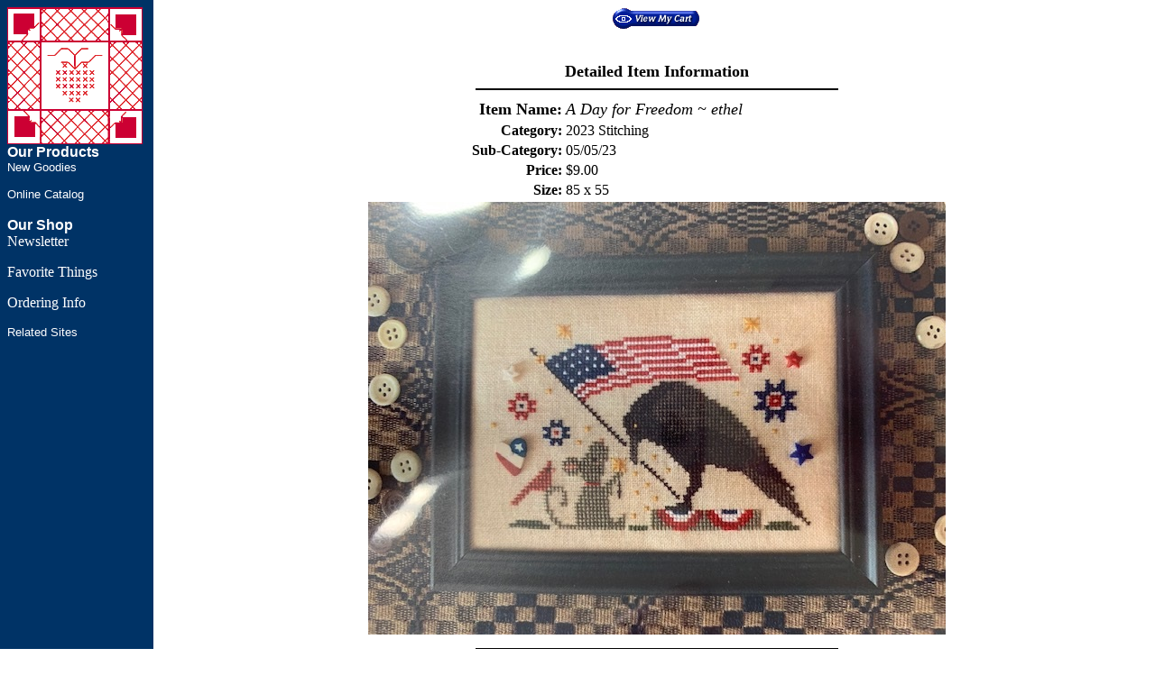

--- FILE ---
content_type: text/html;charset=UTF-8
request_url: https://www.strawberrysampler.com/detail.cfm?ID=33816
body_size: 2400
content:
 
<HTML>
<HEAD>
<TITLE>Detailed Item Information</TITLE>
<META HTTP-EQUIV="Content-Type" CONTENT="text/html; charset=iso-8859-1">
<STYLE TYPE="text/css">
<!--
.unnamed1 {  color: #FFFFFF; text-decoration: none}
.navlink {  color: #FFFFFF; text-decoration: none}
-->
</STYLE>
</HEAD>
<BODY BGCOLOR="#FFFFFF" BACKGROUND="images/background.gif" TEXT="#000000" LINK="#0000FF" VLINK="#CC0000" ALINK="#333399">
<TABLE WIDTH="100%" BORDER="0" CELLSPACING="0" CELLPADDING="0">
  <TR VALIGN="top"> 
    <TD WIDTH="175"><p style="margin-top: 0; margin-bottom: 0"><IMG SRC="images/tss_logo.gif" WIDTH="150" HEIGHT="152" ALT="TSS Logo" ALIGN="top"><BR>
      <FONT SIZE="3" FACE="Verdana, Arial, Helvetica, sans-serif" COLOR="#FFFFFF"><B>Our 
      Products</B></FONT><FONT SIZE="2" FACE="Verdana, Arial, Helvetica, sans-serif" COLOR="#FFFFFF"><A HREF="categoryresults.cfm?Category=42" CLASS="unnamed1"><BR>
New Goodies</A></FONT></p>
      <p style="margin-top: 0; margin-bottom: 0;"><FONT SIZE="2" FACE="Verdana, Arial, Helvetica, sans-serif" COLOR="#FFFFFF"><A HREF="categoryresults.cfm?Category=42" CLASS="unnamed1">&nbsp;&nbsp;&nbsp;</A></FONT></p>
      <p style="margin-top: 0;"><FONT SIZE="2" FACE="Verdana, Arial, Helvetica, sans-serif" COLOR="#FFFFFF">Online Catalog</FONT><BR> 
        <FONT SIZE="2" FACE="Verdana, Arial, Helvetica, sans-serif" COLOR="#FFFFFF"><A HREF="https://www.strawberrysampler.com/viewcat.asp?cat_id=52" CLASS="unnamed1">&nbsp;&nbsp;&nbsp;</A></FONT><FONT COLOR="#FFFFFF"><BR>
                  </FONT><FONT SIZE="3" FACE="Verdana, Arial, Helvetica, sans-serif" COLOR="#FFFFFF"><B>Our 
                          Shop</B></FONT><FONT SIZE="2" FACE="Verdana, Arial, Helvetica, sans-serif" COLOR="#FFFFFF"><A HREF="classes.html" CLASS="navlink"><BR>
      </A></FONT><a href="email.html" class="unnamed1">Newsletter</a>      </p>
      <p><a href="different.html" class="unnamed1">Favorite Things</a></p>
      <p><a href="orderinginfo.html" class="unnamed1">Ordering Info</a></p>
      <p style="margin-bottom: 0;"><FONT SIZE="2" FACE="Verdana, Arial, Helvetica, sans-serif" COLOR="#FFFFFF" CLASS="navlink"><A HREF="links.html" CLASS="navlink">Related 
      Sites</A></FONT></p>
<p style="margin-top: 0; margin-bottom: 0;"><FONT SIZE="2" FACE="Verdana, Arial, Helvetica, sans-serif" COLOR="#FFFFFF" CLASS="navlink"><BR>
</FONT></p></TD>
    <TD> 
<div id="fb-root"></div>
<script>(function(d, s, id) {
  var js, fjs = d.getElementsByTagName(s)[0];
  if (d.getElementById(id)) return;
  js = d.createElement(s); js.id = id;
  js.src = "//connect.facebook.net/en_US/sdk.js#xfbml=1&version=v2.6";
  fjs.parentNode.insertBefore(js, fjs);
}(document, 'script', 'facebook-jssdk'));</script>
 
 
<div class="fb-like" data-href="https://www.strawberrysampler.com/" data-layout="standard" data-action="like" data-show-faces="true" data-share="true"></div>

<DIV ALIGN="center">
<A HREF="addtocart.cfm"><IMG SRC="https://www.strawberrysampler.com/images/viewmycart.gif" BORDER=0 ALT="View My Cart"></A>
</DIV>

<BR><BR>
<DIV ALIGN="CENTER"><B><FONT SIZE="+1">Detailed Item Information</FONT></B></DIV>

<HR WIDTH="400" SIZE="2" COLOR="Black">

<DIV ALIGN="center">
<TABLE WIDTH="400">
<TR>
	<TD ALIGN="RIGHT"><B><FONT SIZE="+1">Item Name: </FONT></B></TD>
	<TD ALIGN="LEFT"><I><FONT SIZE="+1">A Day for Freedom ~ ethel</FONT></I></TD>
</TR>

<TR>
	<TD ALIGN="RIGHT"><B>Category:</B></TD>
	<TD ALIGN="LEFT">2023 Stitching</TD>
</TR>

<TR>
	<TD ALIGN="RIGHT"><B>Sub-Category:</B></TD>
	<TD ALIGN="LEFT">05/05/23</TD>
</TR>

<TR>
	<TD ALIGN="RIGHT"><B>Price:</B></TD>
	<TD ALIGN="LEFT">$9.00</TD>
</TR>

<TR>
	<TD ALIGN="RIGHT"><B>Size:</B></TD>
	<TD ALIGN="LEFT">85 x 55</TD>
</TR>

<TR>
<TD COLSPAN="2"><DIV ALIGN="center"><IMG SRC="https://www.strawberrysampler.com/images/IMG_2520.jpg" BORDER=0 ALT="Image"></DIV></TD>
</TR>

<TR>
	<TD COLSPAN="2"><DIV ALIGN="center"><B></B></DIV></TD>
</TR>
</TABLE>
</DIV>
<HR WIDTH="400" SIZE="2" COLOR="Black">
<FORM ACTION="addtocart.cfm" METHOD="POST">
	<DIV ALIGN="center">
	<DIV ALIGN="CENTER"><B>Base Price:</B> $9.00</DIV>
	    
	<TABLE BORDER="0" ALIGN="CENTER" CELLPADDING="3" CELLSPACING="0">
	    
		<TR>
	      <TD>
	        <INPUT TYPE="checkbox" NAME="Options" VALUE="TSS Fabric: 32ct Vintage Country Mocha|12.5000">
			<INPUT NAME="Options" TYPE="hidden" VALUE="">
	        Add TSS Fabric: 32ct Vintage Country Mocha for $12.50</TD>
	      </TR>
		
		<TR>
	      <TD>
	        <INPUT TYPE="checkbox" NAME="Options" VALUE="Fibers: 3 overdyed|7.8000">
			<INPUT NAME="Options" TYPE="hidden" VALUE="">
	        Add Fibers: 3 overdyed for $7.80</TD>
	      </TR>
		
		<TR>
	      <TD>
	        <INPUT TYPE="checkbox" NAME="Options" VALUE="Additional fibers: 7 DMC|5.2500">
			<INPUT NAME="Options" TYPE="hidden" VALUE="">
	        Add Additional fibers: 7 DMC for $5.25</TD>
	      </TR>
		
		<TR>
	      <TD>
	        <INPUT TYPE="checkbox" NAME="Options" VALUE="buttons|6.0000">
			<INPUT NAME="Options" TYPE="hidden" VALUE="">
	        Add buttons for $6.00</TD>
	      </TR>
		
    </TABLE>

<TABLE WIDTH="100%" BORDER="0" ALIGN="CENTER" CELLPADDING="5" CELLSPACING="0">
<TR>
	<TD VALIGN="top">
<DIV ALIGN="CENTER">

<B>Size:</B>
<SELECT NAME="Size">

	<OPTION VALUE="85 x 55">85 x 55</OPTION>

</SELECT>

<INPUT TYPE="Hidden" NAME="ID" VALUE="33816">
<INPUT TYPE="Hidden" NAME="CustomerID" VALUE="59291963.16.70.250">
<INPUT TYPE="Hidden" NAME="Date" VALUE="{ts '2026-01-20 01:52:19'}">
<INPUT TYPE="Hidden" NAME="ItemName" VALUE="A Day for Freedom ~ ethel">
<INPUT TYPE="Hidden" NAME="Weight" VALUE="0">
<INPUT TYPE="Hidden" NAME="WeightTotal" VALUE="0">

	<INPUT TYPE="Hidden" NAME="ItemID" VALUE="">

<INPUT TYPE="Hidden" NAME="Quantity" VALUE="1">

	<INPUT TYPE="Hidden" NAME="ItemPrice" VALUE="9.0000">
	<INPUT TYPE="Hidden" NAME="Subtotal" VALUE="9.0000">

</DIV>
	</TD>
</TR>
<TR>
	<TD>
<DIV ALIGN="center"><INPUT TYPE="Image" NAME="Submit" SRC="https://www.strawberrysampler.com/images/addtocart.gif" BORDER="0"></DIV>
	</TD>
</TR>
</TABLE>
</FORM>
</DIV>



<HR WIDTH="400" SIZE="2" COLOR="Black">

<DIV ALIGN="center"><B><A HREF="search.cfm">Search for another product</A></B><BR><BR></DIV>

</TD>
  </TR>
</TABLE>
</BODY>
</HTML>




